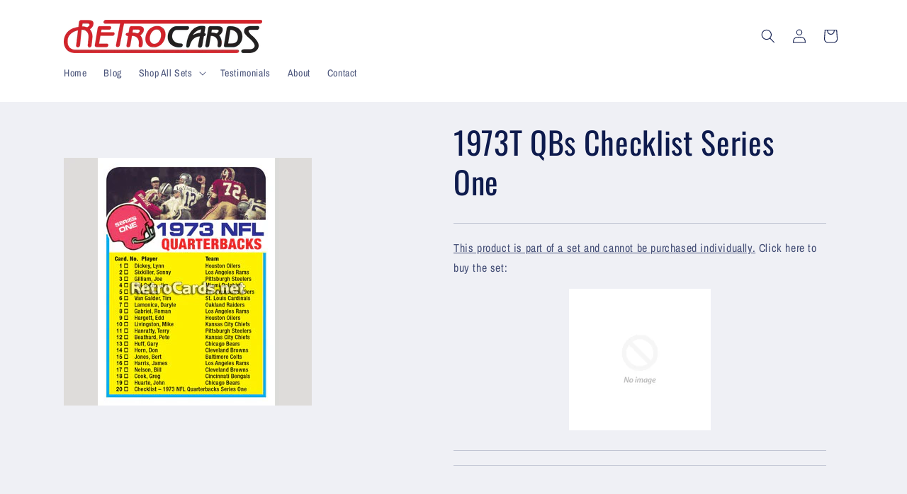

--- FILE ---
content_type: text/css
request_url: https://retrocards.net/cdn/shop/t/14/assets/theme.scss?v=17065100371124952231758027116
body_size: -323
content:
.set-button{
  background-color: #d1232c;
  border-radius:3px;
  padding:10px 10px;
  border:1px #d1232c;
  color:#FFF;
}

.metafield-product_reference{
   background-color: #d1232c;
  border-radius:3px;
  padding:10px 10px;
  border:1px #d1232c;
  color:#FFF;
  display:inline-block;
  margin-top:5px;
}

.metafield-product_reference:hover{
  color:#FFF;
   background-color: #8b1c22;
}

.io-related-prd-id{
  background-color:#FFF;
  margin-bottom:10px;
}

.vw-but-re{
  display:none;
}

.blog_links{
  list-style-type:square;
}

.blog_links li{
  margin-left:20px;
  margin-bottom:5px;
}

.tree li{
  display: block;
  position: relative;
  padding-left: calc(2 * var(--spacing) - var(--radius) - 2px);
}

.tree ul{
  margin-left: calc(var(--radius) - var(--spacing));
  padding-left: 0;
}

.caret::before {
  content: "\2B9E";
  color: black;
  display: inline-block;
  margin-right: 6px;
 }

.caret-down::before {
  transform: rotate(90deg);
}

.caret {
  cursor: pointer;
  user-select: none; /* Prevent text selection */
}

#scrollBtn {
  display: none;
  position: fixed;
  bottom: 20px;
  right: 30px;
  z-index: 99;
  font-size: 18px;
  border: none;
  outline: none;
  background-color: #006eff;
  color: white;
  cursor: pointer;
  padding: 10px 15px;
  border-radius: 0px;
}

#scrollBtn:hover {
  background-color: #555;
}

.io-related-prd-id{
  margin-bottom:20px;
}

.rela-pro-ls{
  padding-top:0px !important;
}

.rel-text-tt{
  margin-bottom:20px;
}



--- FILE ---
content_type: application/x-javascript; charset=utf-8
request_url: https://bundler.nice-team.net/app/shop/status/retro-cards-net.myshopify.com.js?1764470841
body_size: -362
content:
var bundler_settings_updated='1637105888';